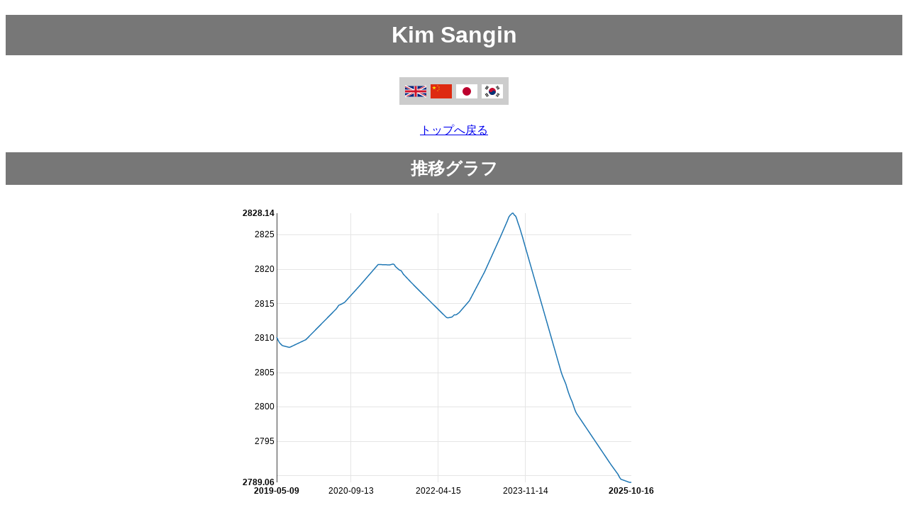

--- FILE ---
content_type: text/html
request_url: https://www.goratings.org/ja/players/2139.html
body_size: 4272
content:
<!DOCTYPE html>
<html lang="ja"><head><title>Kim Sangin</title><link rel="icon" type="image/png" href="/apple-touch-icon.png"/><link href="/css/nv.d3.min.css" rel="stylesheet">
<script src="/javascript/d3.min.js" charset="utf-8"></script>
<script src="/javascript/nv.d3.min.js" charset="utf-8"></script>
<meta name=viewport content="width=device-width, initial-scale=1"><meta charset="UTF-8"><style>
body
{
 font-family: sans-serif;
}

p
{
 text-align:center;
}

h1,h2,h3
{
 color: #fff;
 background-color: #777;
 padding: 0.3em;
 text-align: center;
}

table
{
 margin: 0px auto;
 border-collapse: collapse;
 color: black;
 background-color: white;
}

th
{
 padding-left: 0.2em;
 padding-right: 0.2em;
 color: black;
 background-color: #ccc;
 font-family: sans-serif;
 font-weight: bold;
 border: 1px solid white;
}

th.missing
{
 background-color: white;
}

td
{
 padding-left:0.2em;
 padding-right:0.2em;
 border:1px solid white;
 color:black;
 background-color:#eee;
 white-space:nowrap;
}

th.r
{
 text-align:right;
}

td.r
{
 text-align:right;
}

td.c
{
 text-align:center;
}

td.w
{
 color: white;
 background-color: white;
 border: none;
}

#graph
{
    margin-left:auto;
    margin-right:auto;
    display:block;
    max-width:100%;
    height:auto;
}

#history-graph
{
    margin-left:auto;
    margin-right:auto;
    display:block;
    width:100%;
    height:75vh;
}

#chartContainer
{
    margin-left:auto;
    margin-right:auto;
    display:block;
    max-width:100%;
    height:auto;
}

#lang-ctn
{
  padding: 10px;
  text-align: center;
}

#lang-ctn div
{
 background-color: #ccc;
 display: inline-block;
 padding-top: 10px;
 padding-bottom: 5px;
 padding-right: 5px;
 padding-left: 5px;
}

.flag-lang
{
  margin-left: 3px;
  margin-right: 3px;
  width: 30px;
  height: 20px;
}
</style></head><body><h1>Kim Sangin</h1><div id="lang-ctn"><div><a href="../../en/players/2139.html"><img alt="en translation" class="flag-lang" src="/flags/en.svg" /></a><a href="../../zh/players/2139.html"><img alt="zh translation" class="flag-lang" src="/flags/zh.svg" /></a><a href="../../ja/players/2139.html"><img alt="ja translation" class="flag-lang" src="/flags/ja.svg" /></a><a href="../../ko/players/2139.html"><img alt="ko translation" class="flag-lang" src="/flags/ko.svg" /></a></div></div><p><a href="..">トップへ戻る</a></p><h2>推移グラフ</h2>
<div id='chartContainer'>
<svg id='graph' style='height:450px; width:600px'> </svg>
</div>
<script type="text/javascript">
var format = d3.time.format("%Y-%m-%d");
var format2 = d3.time.format("%Y/%m/%d");
d3.json('/players-json/data-2139.json', function(data) {
nv.addGraph(function() {
var chart = nv.models.lineChart()
.x(function(d) { return format.parse(d[0]) })
.y(function(d) { return d[1] })
.margin({top:20, left: 50, right:50})
.useInteractiveGuideline(true)
.showYAxis(true)
.showXAxis(true)
.showLegend(false)
;

 chart.xAxis
.tickFormat(function(d) {
return format(new Date(d))
});
d3.select('#chartContainer svg')
.datum(data)
.call(chart);
nv.utils.windowResize(function() { chart.update() });
return chart;
});
});
</script>
<h2>データ</h2><table><tr><th class="r">勝利</th><td class="r">18</td></tr><tr><th class="r">敗北</th><td class="r">59</td></tr><tr><th class="r">合計</th><td class="r">77</td></tr><tr><th class="r">生年月日</th><td class="r">2002-09-22</td></tr></table><h2>対局データ</h2><table><tr><th>日付</th><th>レーティング</th><th>手番</th><th>対局結果</th><th colspan="4">対局相手</th><th>棋譜</th></tr><tr><td>2025-10-16</td><td>2789</td>
<td>白番</td>
<td>敗北</td>
<td><a href="1926.html">Kim Eunji</a></td>
<td>3434</td>
<td class="c"><span style="color:#FE0097">♀</span></td><td class="c"><img alt="kr flag" src="/flags/kr.svg" style="height:1em;vertical-align:middle"/></td><td><a href="http://www.go4go.net/go/games/sgfview/123638">対局を見る</a></td>
</tr>
<tr><td>2025-10-02</td><td>2789</td>
<td>黒番</td>
<td>敗北</td>
<td><a href="1450.html">Park Taehee</a></td>
<td>3029</td>
<td class="c"><span style="color:#FE0097">♀</span></td><td class="c"><img alt="kr flag" src="/flags/kr.svg" style="height:1em;vertical-align:middle"/></td><td><a href="http://www.go4go.net/go/games/sgfview/123465">対局を見る</a></td>
</tr>
<tr><td>2025-08-09</td><td>2789</td>
<td>白番</td>
<td>敗北</td>
<td><a href="1896.html">Kim Kyeongeun</a></td>
<td>3123</td>
<td class="c"><span style="color:#FE0097">♀</span></td><td class="c"><img alt="kr flag" src="/flags/kr.svg" style="height:1em;vertical-align:middle"/></td><td><a href="http://www.go4go.net/go/games/sgfview/122454">対局を見る</a></td>
</tr>
<tr><td>2025-08-08</td><td>2789</td>
<td>白番</td>
<td>敗北</td>
<td><a href="2569.html">Choi Minseo (f)</a></td>
<td>2939</td>
<td class="c"><span style="color:#FE0097">♀</span></td><td class="c"><img alt="kr flag" src="/flags/kr.svg" style="height:1em;vertical-align:middle"/></td><td><a href="http://www.go4go.net/go/games/sgfview/122439">対局を見る</a></td>
</tr>
<tr><td>2025-08-07</td><td>2789</td>
<td>白番</td>
<td>敗北</td>
<td><a href="2305.html">Lee Suljoo</a></td>
<td>2974</td>
<td class="c"><span style="color:#FE0097">♀</span></td><td class="c"><img alt="kr flag" src="/flags/kr.svg" style="height:1em;vertical-align:middle"/></td><td><a href="http://www.go4go.net/go/games/sgfview/122420">対局を見る</a></td>
</tr>
<tr><td>2025-07-31</td><td>2789</td>
<td>黒番</td>
<td>敗北</td>
<td><a href="2413.html">Kim Jooah</a></td>
<td>3059</td>
<td class="c"><span style="color:#FE0097">♀</span></td><td class="c"><img alt="kr flag" src="/flags/kr.svg" style="height:1em;vertical-align:middle"/></td><td><a href="http://www.go4go.net/go/games/sgfview/122320">対局を見る</a></td>
</tr>
<tr><td>2025-07-27</td><td>2789</td>
<td>黒番</td>
<td>敗北</td>
<td><a href="1768.html">Yang Zixuan</a></td>
<td>3040</td>
<td class="c"><span style="color:#FE0097">♀</span></td><td class="c"><img alt="tw flag" src="/flags/tw.svg" style="height:1em;vertical-align:middle"/></td><td><a href="http://www.go4go.net/go/games/sgfview/122271">対局を見る</a></td>
</tr>
<tr><td>2025-07-26</td><td>2789</td>
<td>白番</td>
<td>敗北</td>
<td><a href="299.html">Park Jinsol</a></td>
<td>3375</td>
<td class="c"><span style="color:#0295FF">♂</span></td><td class="c"><img alt="kr flag" src="/flags/kr.svg" style="height:1em;vertical-align:middle"/></td><td><a href="http://www.go4go.net/go/games/sgfview/122254">対局を見る</a></td>
</tr>
<tr><td>2025-07-20</td><td>2790</td>
<td>黒番</td>
<td>勝利</td>
<td><a href="2560.html">Lee Seungseok</a></td>
<td>2786</td>
<td class="c"><span style="color:#0295FF">♂</span></td><td class="c"><img alt="kr flag" src="/flags/kr.svg" style="height:1em;vertical-align:middle"/></td><td><a href="http://www.go4go.net/go/games/sgfview/122127">対局を見る</a></td>
</tr>
<tr><td>2025-07-19</td><td>2790</td>
<td>白番</td>
<td>敗北</td>
<td><a href="1087.html">Yun Chanhee</a></td>
<td>3287</td>
<td class="c"><span style="color:#0295FF">♂</span></td><td class="c"><img alt="kr flag" src="/flags/kr.svg" style="height:1em;vertical-align:middle"/></td><td><a href="http://www.go4go.net/go/games/sgfview/122072">対局を見る</a></td>
</tr>
<tr><td>2025-06-03</td><td>2791</td>
<td>黒番</td>
<td>敗北</td>
<td><a href="18.html">李昌鎬</a></td>
<td>3298</td>
<td class="c"><span style="color:#0295FF">♂</span></td><td class="c"><img alt="kr flag" src="/flags/kr.svg" style="height:1em;vertical-align:middle"/></td><td><a href="http://www.go4go.net/go/games/sgfview/121505">対局を見る</a></td>
</tr>
<tr><td>2024-10-19</td><td>2799</td>
<td>黒番</td>
<td>敗北</td>
<td><a href="2230.html">Park Soyul</a></td>
<td>3033</td>
<td class="c"><span style="color:#FE0097">♀</span></td><td class="c"><img alt="kr flag" src="/flags/kr.svg" style="height:1em;vertical-align:middle"/></td><td><a href="http://www.go4go.net/go/games/sgfview/118231">対局を見る</a></td>
</tr>
<tr><td>2024-10-13</td><td>2799</td>
<td>白番</td>
<td>敗北</td>
<td><a href="2349.html">Ko Miso</a></td>
<td>2848</td>
<td class="c"><span style="color:#FE0097">♀</span></td><td class="c"><img alt="kr flag" src="/flags/kr.svg" style="height:1em;vertical-align:middle"/></td><td><a href="http://www.go4go.net/go/games/sgfview/118053">対局を見る</a></td>
</tr>
<tr><td>2024-10-07</td><td>2799</td>
<td>黒番</td>
<td>敗北</td>
<td><a href="676.html">金惠敏</a></td>
<td>3094</td>
<td class="c"><span style="color:#FE0097">♀</span></td><td class="c"><img alt="kr flag" src="/flags/kr.svg" style="height:1em;vertical-align:middle"/></td><td><a href="http://www.go4go.net/go/games/sgfview/117904">対局を見る</a></td>
</tr>
<tr><td>2024-10-02</td><td>2799</td>
<td>白番</td>
<td>敗北</td>
<td><a href="100.html">趙惠連</a></td>
<td>3103</td>
<td class="c"><span style="color:#FE0097">♀</span></td><td class="c"><img alt="kr flag" src="/flags/kr.svg" style="height:1em;vertical-align:middle"/></td><td><a href="http://www.go4go.net/go/games/sgfview/117842">対局を見る</a></td>
</tr>
<tr><td>2024-09-17</td><td>2800</td>
<td>黒番</td>
<td>勝利</td>
<td><a href="2349.html">Ko Miso</a></td>
<td>2848</td>
<td class="c"><span style="color:#FE0097">♀</span></td><td class="c"><img alt="kr flag" src="/flags/kr.svg" style="height:1em;vertical-align:middle"/></td><td><a href="http://www.go4go.net/go/games/sgfview/117523">対局を見る</a></td>
</tr>
<tr><td>2024-09-14</td><td>2800</td>
<td>白番</td>
<td>敗北</td>
<td><a href="1896.html">Kim Kyeongeun</a></td>
<td>3096</td>
<td class="c"><span style="color:#FE0097">♀</span></td><td class="c"><img alt="kr flag" src="/flags/kr.svg" style="height:1em;vertical-align:middle"/></td><td><a href="http://www.go4go.net/go/games/sgfview/117488">対局を見る</a></td>
</tr>
<tr><td>2024-09-08</td><td>2801</td>
<td>黒番</td>
<td>敗北</td>
<td><a href="2304.html">Kim Minseo</a></td>
<td>3081</td>
<td class="c"><span style="color:#FE0097">♀</span></td><td class="c"><img alt="kr flag" src="/flags/kr.svg" style="height:1em;vertical-align:middle"/></td><td><a href="http://www.go4go.net/go/games/sgfview/117329">対局を見る</a></td>
</tr>
<tr><td>2024-09-03</td><td>2801</td>
<td>白番</td>
<td>敗北</td>
<td><a href="2137.html">仲邑堇</a></td>
<td>3200</td>
<td class="c"><span style="color:#FE0097">♀</span></td><td class="c"><img alt="jp flag" src="/flags/jp.svg" style="height:1em;vertical-align:middle"/></td><td><a href="http://www.go4go.net/go/games/sgfview/117195">対局を見る</a></td>
</tr>
<tr><td>2024-08-24</td><td>2802</td>
<td>黒番</td>
<td>敗北</td>
<td><a href="2517.html">Lee Nahyeon</a></td>
<td>2929</td>
<td class="c"><span style="color:#FE0097">♀</span></td><td class="c"><img alt="kr flag" src="/flags/kr.svg" style="height:1em;vertical-align:middle"/></td><td><a href="http://www.go4go.net/go/games/sgfview/117095">対局を見る</a></td>
</tr>
<tr><td>2024-08-16</td><td>2802</td>
<td>白番</td>
<td>敗北</td>
<td><a href="1315.html">呉侑珍</a></td>
<td>3266</td>
<td class="c"><span style="color:#FE0097">♀</span></td><td class="c"><img alt="kr flag" src="/flags/kr.svg" style="height:1em;vertical-align:middle"/></td><td><a href="http://www.go4go.net/go/games/sgfview/116949">対局を見る</a></td>
</tr>
<tr><td>2024-08-08</td><td>2803</td>
<td>黒番</td>
<td>勝利</td>
<td><a href="2349.html">Ko Miso</a></td>
<td>2847</td>
<td class="c"><span style="color:#FE0097">♀</span></td><td class="c"><img alt="kr flag" src="/flags/kr.svg" style="height:1em;vertical-align:middle"/></td><td><a href="http://www.go4go.net/go/games/sgfview/116820">対局を見る</a></td>
</tr>
<tr><td>2024-07-19</td><td>2804</td>
<td>黒番</td>
<td>敗北</td>
<td><a href="1896.html">Kim Kyeongeun</a></td>
<td>3090</td>
<td class="c"><span style="color:#FE0097">♀</span></td><td class="c"><img alt="kr flag" src="/flags/kr.svg" style="height:1em;vertical-align:middle"/></td><td><a href="http://www.go4go.net/go/games/sgfview/116526">対局を見る</a></td>
</tr>
<tr><td>2024-07-11</td><td>2804</td>
<td>黒番</td>
<td>敗北</td>
<td><a href="1712.html">Kim Dayoung</a></td>
<td>3095</td>
<td class="c"><span style="color:#FE0097">♀</span></td><td class="c"><img alt="kr flag" src="/flags/kr.svg" style="height:1em;vertical-align:middle"/></td><td><a href="http://www.go4go.net/go/games/sgfview/116450">対局を見る</a></td>
</tr>
<tr><td>2024-07-08</td><td>2805</td>
<td>黒番</td>
<td>敗北</td>
<td><a href="40.html">Yang Keon</a></td>
<td>3026</td>
<td class="c"><span style="color:#0295FF">♂</span></td><td class="c"><img alt="kr flag" src="/flags/kr.svg" style="height:1em;vertical-align:middle"/></td><td><a href="http://www.go4go.net/go/games/sgfview/116407">対局を見る</a></td>
</tr>
<tr><td>2023-11-07</td><td>2823</td>
<td>黒番</td>
<td>敗北</td>
<td><a href="1812.html">Cho Seungah</a></td>
<td>3148</td>
<td class="c"><span style="color:#FE0097">♀</span></td><td class="c"><img alt="kr flag" src="/flags/kr.svg" style="height:1em;vertical-align:middle"/></td><td><a href="http://www.go4go.net/go/games/sgfview/112107">対局を見る</a></td>
</tr>
<tr><td>2023-10-29</td><td>2824</td>
<td>白番</td>
<td>敗北</td>
<td><a href="676.html">金惠敏</a></td>
<td>3099</td>
<td class="c"><span style="color:#FE0097">♀</span></td><td class="c"><img alt="kr flag" src="/flags/kr.svg" style="height:1em;vertical-align:middle"/></td><td><a href="http://www.go4go.net/go/games/sgfview/111988">対局を見る</a></td>
</tr>
<tr><td>2023-10-28</td><td>2824</td>
<td>黒番</td>
<td>敗北</td>
<td><a href="1896.html">Kim Kyeongeun</a></td>
<td>3073</td>
<td class="c"><span style="color:#FE0097">♀</span></td><td class="c"><img alt="kr flag" src="/flags/kr.svg" style="height:1em;vertical-align:middle"/></td><td><a href="http://www.go4go.net/go/games/sgfview/111900">対局を見る</a></td>
</tr>
<tr><td>2023-10-27</td><td>2824</td>
<td>白番</td>
<td>勝利</td>
<td><a href="2231.html">Ryu Joohyun</a></td>
<td>2827</td>
<td class="c"><span style="color:#FE0097">♀</span></td><td class="c"><img alt="kr flag" src="/flags/kr.svg" style="height:1em;vertical-align:middle"/></td><td><a href="http://www.go4go.net/go/games/sgfview/111897">対局を見る</a></td>
</tr>
<tr><td>2023-10-13</td><td>2825</td>
<td>黒番</td>
<td>敗北</td>
<td><a href="1926.html">Kim Eunji</a></td>
<td>3347</td>
<td class="c"><span style="color:#FE0097">♀</span></td><td class="c"><img alt="kr flag" src="/flags/kr.svg" style="height:1em;vertical-align:middle"/></td><td><a href="http://www.go4go.net/go/games/sgfview/111607">対局を見る</a></td>
</tr>
<tr><td>2023-10-07</td><td>2826</td>
<td>黒番</td>
<td>勝利</td>
<td><a href="2437.html">Kim Heesoo (f)</a></td>
<td>2683</td>
<td class="c"><span style="color:#FE0097">♀</span></td><td class="c"><img alt="kr flag" src="/flags/kr.svg" style="height:1em;vertical-align:middle"/></td><td><a href="http://www.go4go.net/go/games/sgfview/111459">対局を見る</a></td>
</tr>
<tr><td>2023-09-24</td><td>2826</td>
<td>白番</td>
<td>敗北</td>
<td><a href="676.html">金惠敏</a></td>
<td>3100</td>
<td class="c"><span style="color:#FE0097">♀</span></td><td class="c"><img alt="kr flag" src="/flags/kr.svg" style="height:1em;vertical-align:middle"/></td><td><a href="http://www.go4go.net/go/games/sgfview/111309">対局を見る</a></td>
</tr>
<tr><td>2023-09-14</td><td>2827</td>
<td>白番</td>
<td>勝利</td>
<td><a href="2413.html">Kim Jooah</a></td>
<td>3061</td>
<td class="c"><span style="color:#FE0097">♀</span></td><td class="c"><img alt="kr flag" src="/flags/kr.svg" style="height:1em;vertical-align:middle"/></td><td><a href="http://www.go4go.net/go/games/sgfview/111124">対局を見る</a></td>
</tr>
<tr><td>2023-09-08</td><td>2827</td>
<td>黒番</td>
<td>勝利</td>
<td><a href="2137.html">仲邑堇</a></td>
<td>3155</td>
<td class="c"><span style="color:#FE0097">♀</span></td><td class="c"><img alt="jp flag" src="/flags/jp.svg" style="height:1em;vertical-align:middle"/></td><td><a href="http://www.go4go.net/go/games/sgfview/111013">対局を見る</a></td>
</tr>
<tr><td>2023-09-03</td><td>2827</td>
<td>白番</td>
<td>敗北</td>
<td><a href="2457.html">Lee Seoyoung</a></td>
<td>2783</td>
<td class="c"><span style="color:#FE0097">♀</span></td><td class="c"><img alt="kr flag" src="/flags/kr.svg" style="height:1em;vertical-align:middle"/></td><td><a href="http://www.go4go.net/go/games/sgfview/110907">対局を見る</a></td>
</tr>
<tr><td>2023-08-24</td><td>2828</td>
<td>黒番</td>
<td>勝利</td>
<td><a href="100.html">趙惠連</a></td>
<td>3109</td>
<td class="c"><span style="color:#FE0097">♀</span></td><td class="c"><img alt="kr flag" src="/flags/kr.svg" style="height:1em;vertical-align:middle"/></td><td><a href="http://www.go4go.net/go/games/sgfview/110756">対局を見る</a></td>
</tr>
<tr><td>2023-08-19</td><td>2828</td>
<td>黒番</td>
<td>勝利</td>
<td><a href="1520.html">Kang Dajeong</a></td>
<td>2923</td>
<td class="c"><span style="color:#FE0097">♀</span></td><td class="c"><img alt="kr flag" src="/flags/kr.svg" style="height:1em;vertical-align:middle"/></td><td><a href="http://www.go4go.net/go/games/sgfview/110683">対局を見る</a></td>
</tr>
<tr><td>2023-08-04</td><td>2827</td>
<td>黒番</td>
<td>勝利</td>
<td><a href="2437.html">Kim Heesoo (f)</a></td>
<td>2684</td>
<td class="c"><span style="color:#FE0097">♀</span></td><td class="c"><img alt="kr flag" src="/flags/kr.svg" style="height:1em;vertical-align:middle"/></td><td><a href="http://www.go4go.net/go/games/sgfview/110341">対局を見る</a></td>
</tr>
<tr><td>2023-07-27</td><td>2827</td>
<td>黒番</td>
<td>勝利</td>
<td><a href="1450.html">Park Taehee</a></td>
<td>3015</td>
<td class="c"><span style="color:#FE0097">♀</span></td><td class="c"><img alt="kr flag" src="/flags/kr.svg" style="height:1em;vertical-align:middle"/></td><td><a href="http://www.go4go.net/go/games/sgfview/110215">対局を見る</a></td>
</tr>
<tr><td>2023-07-18</td><td>2827</td>
<td>黒番</td>
<td>敗北</td>
<td><a href="1315.html">呉侑珍</a></td>
<td>3262</td>
<td class="c"><span style="color:#FE0097">♀</span></td><td class="c"><img alt="kr flag" src="/flags/kr.svg" style="height:1em;vertical-align:middle"/></td><td><a href="http://www.go4go.net/go/games/sgfview/110090">対局を見る</a></td>
</tr>
<tr><td>2023-07-15</td><td>2826</td>
<td>黒番</td>
<td>敗北</td>
<td><a href="1315.html">呉侑珍</a></td>
<td>3262</td>
<td class="c"><span style="color:#FE0097">♀</span></td><td class="c"><img alt="kr flag" src="/flags/kr.svg" style="height:1em;vertical-align:middle"/></td><td><a href="http://www.go4go.net/go/games/sgfview/110051">対局を見る</a></td>
</tr>
<tr><td>2023-06-01</td><td>2824</td>
<td>白番</td>
<td>敗北</td>
<td><a href="1926.html">Kim Eunji</a></td>
<td>3321</td>
<td class="c"><span style="color:#FE0097">♀</span></td><td class="c"><img alt="kr flag" src="/flags/kr.svg" style="height:1em;vertical-align:middle"/></td><td><a href="http://www.go4go.net/go/games/sgfview/109365">対局を見る</a></td>
</tr>
<tr><td>2023-02-15</td><td>2819</td>
<td>黒番</td>
<td>敗北</td>
<td><a href="2417.html">Ju Hyunwoo</a></td>
<td>3064</td>
<td class="c"><span style="color:#0295FF">♂</span></td><td class="c"><img alt="kr flag" src="/flags/kr.svg" style="height:1em;vertical-align:middle"/></td><td><a href="http://www.go4go.net/go/games/sgfview/107401">対局を見る</a></td>
</tr>
<tr><td>2022-11-07</td><td>2815</td>
<td>黒番</td>
<td>敗北</td>
<td><a href="1939.html">Kim Minjeong</a></td>
<td>2831</td>
<td class="c"><span style="color:#FE0097">♀</span></td><td class="c"><img alt="kr flag" src="/flags/kr.svg" style="height:1em;vertical-align:middle"/></td><td><a href="http://www.go4go.net/go/games/sgfview/105882">対局を見る</a></td>
</tr>
<tr><td>2022-09-01</td><td>2813</td>
<td>白番</td>
<td>敗北</td>
<td><a href="1297.html">Lee Youngjoo</a></td>
<td>3006</td>
<td class="c"><span style="color:#FE0097">♀</span></td><td class="c"><img alt="kr flag" src="/flags/kr.svg" style="height:1em;vertical-align:middle"/></td><td><a href="http://www.go4go.net/go/games/sgfview/104771">対局を見る</a></td>
</tr>
<tr><td>2022-08-13</td><td>2813</td>
<td>黒番</td>
<td>敗北</td>
<td><a href="1713.html">Kwon Juri</a></td>
<td>2874</td>
<td class="c"><span style="color:#FE0097">♀</span></td><td class="c"><img alt="kr flag" src="/flags/kr.svg" style="height:1em;vertical-align:middle"/></td><td><a href="http://www.go4go.net/go/games/sgfview/104408">対局を見る</a></td>
</tr>
<tr><td>2022-08-05</td><td>2813</td>
<td>黒番</td>
<td>敗北</td>
<td><a href="1223.html">崔精</a></td>
<td>3426</td>
<td class="c"><span style="color:#FE0097">♀</span></td><td class="c"><img alt="kr flag" src="/flags/kr.svg" style="height:1em;vertical-align:middle"/></td><td><a href="http://www.go4go.net/go/games/sgfview/104176">対局を見る</a></td>
</tr>
<tr><td>2022-07-29</td><td>2813</td>
<td>黒番</td>
<td>勝利</td>
<td><a href="1586.html">Lee Yujin</a></td>
<td>2885</td>
<td class="c"><span style="color:#FE0097">♀</span></td><td class="c"><img alt="kr flag" src="/flags/kr.svg" style="height:1em;vertical-align:middle"/></td><td><a href="http://www.go4go.net/go/games/sgfview/103986">対局を見る</a></td>
</tr>
<tr><td>2022-07-16</td><td>2813</td>
<td>黒番</td>
<td>敗北</td>
<td><a href="2231.html">Ryu Joohyun</a></td>
<td>2852</td>
<td class="c"><span style="color:#FE0097">♀</span></td><td class="c"><img alt="kr flag" src="/flags/kr.svg" style="height:1em;vertical-align:middle"/></td><td><a href="http://www.go4go.net/go/games/sgfview/103827">対局を見る</a></td>
</tr>
<tr><td>2022-07-07</td><td>2813</td>
<td>白番</td>
<td>敗北</td>
<td><a href="1315.html">呉侑珍</a></td>
<td>3259</td>
<td class="c"><span style="color:#FE0097">♀</span></td><td class="c"><img alt="kr flag" src="/flags/kr.svg" style="height:1em;vertical-align:middle"/></td><td><a href="http://www.go4go.net/go/games/sgfview/103711">対局を見る</a></td>
</tr>
<tr><td>2022-06-18</td><td>2812</td>
<td>黒番</td>
<td>敗北</td>
<td><a href="1896.html">Kim Kyeongeun</a></td>
<td>2998</td>
<td class="c"><span style="color:#FE0097">♀</span></td><td class="c"><img alt="kr flag" src="/flags/kr.svg" style="height:1em;vertical-align:middle"/></td><td><a href="http://www.go4go.net/go/games/sgfview/103457">対局を見る</a></td>
</tr>
<tr><td>2022-06-11</td><td>2812</td>
<td>黒番</td>
<td>敗北</td>
<td><a href="2228.html">Jeong Yujin</a></td>
<td>3007</td>
<td class="c"><span style="color:#FE0097">♀</span></td><td class="c"><img alt="kr flag" src="/flags/kr.svg" style="height:1em;vertical-align:middle"/></td><td><a href="http://www.go4go.net/go/games/sgfview/103337">対局を見る</a></td>
</tr>
<tr><td>2022-06-05</td><td>2813</td>
<td>黒番</td>
<td>敗北</td>
<td><a href="345.html">Kim Eunseon</a></td>
<td>3031</td>
<td class="c"><span style="color:#FE0097">♀</span></td><td class="c"><img alt="kr flag" src="/flags/kr.svg" style="height:1em;vertical-align:middle"/></td><td><a href="http://www.go4go.net/go/games/sgfview/103247">対局を見る</a></td>
</tr>
<tr><td>2021-12-06</td><td>2816</td>
<td>白番</td>
<td>敗北</td>
<td><a href="1405.html">Lee Changseok</a></td>
<td>3510</td>
<td class="c"><span style="color:#0295FF">♂</span></td><td class="c"><img alt="kr flag" src="/flags/kr.svg" style="height:1em;vertical-align:middle"/></td><td><a href="http://www.go4go.net/go/games/sgfview/100367">対局を見る</a></td>
</tr>
<tr><td>2021-10-19</td><td>2818</td>
<td>黒番</td>
<td>敗北</td>
<td><a href="1223.html">崔精</a></td>
<td>3421</td>
<td class="c"><span style="color:#FE0097">♀</span></td><td class="c"><img alt="kr flag" src="/flags/kr.svg" style="height:1em;vertical-align:middle"/></td><td><a href="http://www.go4go.net/go/games/sgfview/99565">対局を見る</a></td>
</tr>
<tr><td>2021-08-26</td><td>2819</td>
<td>白番</td>
<td>敗北</td>
<td><a href="2230.html">Park Soyul</a></td>
<td>2929</td>
<td class="c"><span style="color:#FE0097">♀</span></td><td class="c"><img alt="kr flag" src="/flags/kr.svg" style="height:1em;vertical-align:middle"/></td><td><a href="http://www.go4go.net/go/games/sgfview/98160">対局を見る</a></td>
</tr>
<tr><td>2021-08-12</td><td>2819</td>
<td>白番</td>
<td>勝利</td>
<td><a href="2228.html">Jeong Yujin</a></td>
<td>2992</td>
<td class="c"><span style="color:#FE0097">♀</span></td><td class="c"><img alt="kr flag" src="/flags/kr.svg" style="height:1em;vertical-align:middle"/></td><td><a href="http://www.go4go.net/go/games/sgfview/97912">対局を見る</a></td>
</tr>
<tr><td>2021-07-31</td><td>2819</td>
<td>黒番</td>
<td>敗北</td>
<td><a href="1169.html">Kim Miri</a></td>
<td>3009</td>
<td class="c"><span style="color:#FE0097">♀</span></td><td class="c"><img alt="kr flag" src="/flags/kr.svg" style="height:1em;vertical-align:middle"/></td><td><a href="http://www.go4go.net/go/games/sgfview/97723">対局を見る</a></td>
</tr>
<tr><td>2021-07-10</td><td>2820</td>
<td>黒番</td>
<td>敗北</td>
<td><a href="100.html">趙惠連</a></td>
<td>3118</td>
<td class="c"><span style="color:#FE0097">♀</span></td><td class="c"><img alt="kr flag" src="/flags/kr.svg" style="height:1em;vertical-align:middle"/></td><td><a href="http://www.go4go.net/go/games/sgfview/97533">対局を見る</a></td>
</tr>
<tr><td>2021-07-04</td><td>2820</td>
<td>白番</td>
<td>敗北</td>
<td><a href="2230.html">Park Soyul</a></td>
<td>2924</td>
<td class="c"><span style="color:#FE0097">♀</span></td><td class="c"><img alt="kr flag" src="/flags/kr.svg" style="height:1em;vertical-align:middle"/></td><td><a href="http://www.go4go.net/go/games/sgfview/97479">対局を見る</a></td>
</tr>
<tr><td>2021-06-27</td><td>2820</td>
<td>黒番</td>
<td>勝利</td>
<td><a href="2228.html">Jeong Yujin</a></td>
<td>2992</td>
<td class="c"><span style="color:#FE0097">♀</span></td><td class="c"><img alt="kr flag" src="/flags/kr.svg" style="height:1em;vertical-align:middle"/></td><td><a href="http://www.go4go.net/go/games/sgfview/97422">対局を見る</a></td>
</tr>
<tr><td>2021-06-19</td><td>2820</td>
<td>黒番</td>
<td>勝利</td>
<td><a href="2190.html">Kim Nokyeong</a></td>
<td>2804</td>
<td class="c"><span style="color:#FE0097">♀</span></td><td class="c"><img alt="kr flag" src="/flags/kr.svg" style="height:1em;vertical-align:middle"/></td><td><a href="http://www.go4go.net/go/games/sgfview/97367">対局を見る</a></td>
</tr>
<tr><td>2021-05-28</td><td>2820</td>
<td>白番</td>
<td>敗北</td>
<td><a href="666.html">李玟眞</a></td>
<td>3075</td>
<td class="c"><span style="color:#FE0097">♀</span></td><td class="c"><img alt="kr flag" src="/flags/kr.svg" style="height:1em;vertical-align:middle"/></td><td><a href="http://www.go4go.net/go/games/sgfview/96972">対局を見る</a></td>
</tr>
<tr><td>2021-03-12</td><td>2820</td>
<td>黒番</td>
<td>勝利</td>
<td><a href="1936.html">Kim Dongwoo</a></td>
<td>3017</td>
<td class="c"><span style="color:#0295FF">♂</span></td><td class="c"><img alt="kr flag" src="/flags/kr.svg" style="height:1em;vertical-align:middle"/></td><td><a href="http://www.go4go.net/go/games/sgfview/95633">対局を見る</a></td>
</tr>
<tr><td>2020-11-13</td><td>2817</td>
<td>黒番</td>
<td>敗北</td>
<td><a href="1223.html">崔精</a></td>
<td>3419</td>
<td class="c"><span style="color:#FE0097">♀</span></td><td class="c"><img alt="kr flag" src="/flags/kr.svg" style="height:1em;vertical-align:middle"/></td><td><a href="http://www.go4go.net/go/games/sgfview/93538">対局を見る</a></td>
</tr>
<tr><td>2020-08-02</td><td>2815</td>
<td>白番</td>
<td>敗北</td>
<td><a href="1713.html">Kwon Juri</a></td>
<td>2929</td>
<td class="c"><span style="color:#FE0097">♀</span></td><td class="c"><img alt="kr flag" src="/flags/kr.svg" style="height:1em;vertical-align:middle"/></td><td><a href="http://www.go4go.net/go/games/sgfview/91760">対局を見る</a></td>
</tr>
<tr><td>2020-07-12</td><td>2814</td>
<td>黒番</td>
<td>敗北</td>
<td><a href="1255.html">金彩瑛</a></td>
<td>3222</td>
<td class="c"><span style="color:#FE0097">♀</span></td><td class="c"><img alt="kr flag" src="/flags/kr.svg" style="height:1em;vertical-align:middle"/></td><td><a href="http://www.go4go.net/go/games/sgfview/91480">対局を見る</a></td>
</tr>
<tr><td>2020-06-24</td><td>2814</td>
<td>黒番</td>
<td>勝利</td>
<td><a href="2025.html">Lee Dohyun</a></td>
<td>2904</td>
<td class="c"><span style="color:#FE0097">♀</span></td><td class="c"><img alt="kr flag" src="/flags/kr.svg" style="height:1em;vertical-align:middle"/></td><td><a href="http://www.go4go.net/go/games/sgfview/91294">対局を見る</a></td>
</tr>
<tr><td>2020-06-07</td><td>2814</td>
<td>黒番</td>
<td>敗北</td>
<td><a href="345.html">Kim Eunseon</a></td>
<td>3009</td>
<td class="c"><span style="color:#FE0097">♀</span></td><td class="c"><img alt="kr flag" src="/flags/kr.svg" style="height:1em;vertical-align:middle"/></td><td><a href="http://www.go4go.net/go/games/sgfview/91055">対局を見る</a></td>
</tr>
<tr><td>2019-11-19</td><td>2809</td>
<td>黒番</td>
<td>敗北</td>
<td><a href="1586.html">Lee Yujin</a></td>
<td>2921</td>
<td class="c"><span style="color:#FE0097">♀</span></td><td class="c"><img alt="kr flag" src="/flags/kr.svg" style="height:1em;vertical-align:middle"/></td><td><a href="http://www.go4go.net/go/games/sgfview/87738">対局を見る</a></td>
</tr>
<tr><td>2019-08-05</td><td>2808</td>
<td>白番</td>
<td>敗北</td>
<td><a href="676.html">金惠敏</a></td>
<td>3105</td>
<td class="c"><span style="color:#FE0097">♀</span></td><td class="c"><img alt="kr flag" src="/flags/kr.svg" style="height:1em;vertical-align:middle"/></td><td><a href="http://www.go4go.net/go/games/sgfview/85529">対局を見る</a></td>
</tr>
<tr><td>2019-08-01</td><td>2808</td>
<td>黒番</td>
<td>敗北</td>
<td><a href="358.html">Kim Soojin</a></td>
<td>2956</td>
<td class="c"><span style="color:#FE0097">♀</span></td><td class="c"><img alt="kr flag" src="/flags/kr.svg" style="height:1em;vertical-align:middle"/></td><td><a href="http://www.go4go.net/go/games/sgfview/85478">対局を見る</a></td>
</tr>
<tr><td>2019-06-18</td><td>2808</td>
<td>黒番</td>
<td>敗北</td>
<td><a href="1585.html">Song Hyeryung</a></td>
<td>3094</td>
<td class="c"><span style="color:#FE0097">♀</span></td><td class="c"><img alt="kr flag" src="/flags/kr.svg" style="height:1em;vertical-align:middle"/></td><td><a href="http://www.go4go.net/go/games/sgfview/84857">対局を見る</a></td>
</tr>
<tr><td>2019-06-13</td><td>2808</td>
<td>黒番</td>
<td>敗北</td>
<td><a href="1713.html">Kwon Juri</a></td>
<td>2918</td>
<td class="c"><span style="color:#FE0097">♀</span></td><td class="c"><img alt="kr flag" src="/flags/kr.svg" style="height:1em;vertical-align:middle"/></td><td><a href="http://www.go4go.net/go/games/sgfview/84817">対局を見る</a></td>
</tr>
<tr><td>2019-05-27</td><td>2809</td>
<td>黒番</td>
<td>敗北</td>
<td><a href="2022.html">Cha Joohye</a></td>
<td>2806</td>
<td class="c"><span style="color:#FE0097">♀</span></td><td class="c"><img alt="kr flag" src="/flags/kr.svg" style="height:1em;vertical-align:middle"/></td><td><a href="http://www.go4go.net/go/games/sgfview/84479">対局を見る</a></td>
</tr>
<tr><td>2019-05-16</td><td>2809</td>
<td>白番</td>
<td>敗北</td>
<td><a href="100.html">趙惠連</a></td>
<td>3167</td>
<td class="c"><span style="color:#FE0097">♀</span></td><td class="c"><img alt="kr flag" src="/flags/kr.svg" style="height:1em;vertical-align:middle"/></td><td><a href="http://www.go4go.net/go/games/sgfview/84395">対局を見る</a></td>
</tr>
<tr><td>2019-05-09</td><td>2810</td>
<td>白番</td>
<td>勝利</td>
<td><a href="1586.html">Lee Yujin</a></td>
<td>2929</td>
<td class="c"><span style="color:#FE0097">♀</span></td><td class="c"><img alt="kr flag" src="/flags/kr.svg" style="height:1em;vertical-align:middle"/></td><td><a href="http://www.go4go.net/go/games/sgfview/84252">対局を見る</a></td>
</tr>
</table>
<p><small>問合せ先： <a href="https://www.remi-coulom.fr/">Rémi Coulom</a>. Powered by <a href="https://github.com/Remi-Coulom/joedb">joedb, the C++ database</a>.</small></p></body></html>

--- FILE ---
content_type: image/svg+xml
request_url: https://www.goratings.org/flags/tw.svg
body_size: 242
content:
<?xml version="1.0" encoding="UTF-8"?>
<!DOCTYPE svg>
<svg width="900" height="600" viewBox="-60 -40 240 160" xmlns="http://www.w3.org/2000/svg" xmlns:xlink="http://www.w3.org/1999/xlink">
   <rect x="-60" y="-40" width="100%" height="100%" fill="#fe0000"/>
   <rect x="-60" y="-40" width="50%" height="50%" fill="#000095"/>
   <path id="four_rays" d="M 8,0 L 0,30 L -8,0 L 0,-30 M 0,8 L 30,0 L 0,-8 L -30,0" fill="#fff"/>
   <use xlink:href="#four_rays" transform="rotate(30)"/>
   <use xlink:href="#four_rays" transform="rotate(60)"/>
   <circle r="17" fill="#000095"/>
   <circle r="15" fill="#fff"/>
</svg>